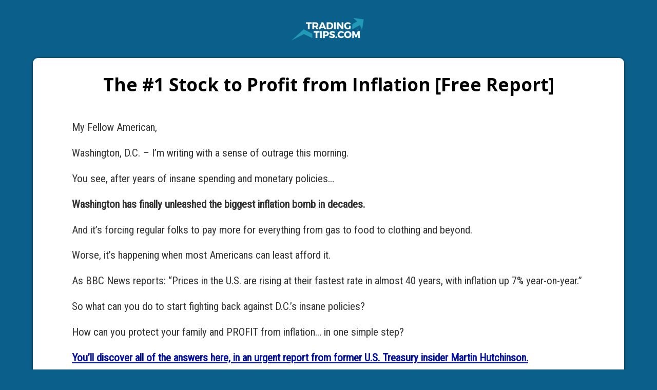

--- FILE ---
content_type: text/html; charset=UTF-8
request_url: https://reports.tradingtips.com/tns-thankyou-tradingtips-march-22-dc-financial-tnm-tt-page-one/
body_size: 13629
content:
<html>

<head>
        <!-- <script id="Cookiebot" src="https://consent.cookiebot.com/uc.js" data-cbid="84b08794-4da5-4da9-b1b5-b525e7613459" data-blockingmode="auto" type="text/javascript"></script>
        <script data-cookieconsent="ignore">
            window.dataLayer = window.dataLayer || [];

            function gtag() {
            dataLayer.push(arguments);
            }
            gtag('consent', 'default', {
            'ad_personalization': 'denied',
            'ad_storage': 'denied',
            'ad_user_data': 'denied',
            'analytics_storage': 'denied',
            'functionality_storage': 'denied',
            'personalization_storage': 'denied',
            'security_storage': 'granted',
            'wait_for_update': 500,
            });
            gtag("set", "ads_data_redaction", true);
            gtag("set", "url_passthrough", false);
        </script> -->



	<meta http-equiv="Content-Type" content="text/html; charset=UTF-8" />
	<title>DC Financial | TradingTips.com</title>
	<meta name="viewport" content="width=device-width, initial-scale=1.0">
	<link rel="shortcut icon" type="image/png" href="https://s26229.pcdn.co/coreg/assets/images/favicon.ico" />
	<link href="https://fonts.googleapis.com/css?family=Anton|Roboto+Condensed" rel="stylesheet">
	<link rel="stylesheet" href="https://use.fontawesome.com/releases/v5.0.12/css/all.css" integrity="sha384-G0fIWCsCzJIMAVNQPfjH08cyYaUtMwjJwqiRKxxE/rx96Uroj1BtIQ6MLJuheaO9" crossorigin="anonymous">
	<link rel="stylesheet" type="text/css" href="https://s19879.pcdn.co/wp-content/themes/twentyfourteen-child/css/custom-optin-page-offer-template.css?ver=1432455531" />

	 <!-- Default GTM Script -->

		<!-- Global site tag (gtag.js) - Google Analytics -->
		<script async src="https://www.googletagmanager.com/gtag/js?id=UA-51656854-4"></script>
		<script>
			window.dataLayer = window.dataLayer || [];

			function gtag() {
				dataLayer.push(arguments);
			}
			gtag('js', new Date());
			gtag('config', 'UA-51656854-4');
		</script>
		<!-- Google Analytics -->
		<script>
			window.ga = window.ga || function() {
				(ga.q = ga.q || []).push(arguments)
			};
			ga.l = +new Date;
			ga('create', 'UA-51656854-4', 'auto');
			//                ga('send', 'pageview');
		</script>
		<script async src='https://www.google-analytics.com/analytics.js'></script>
		<!-- End Google Analytics -->
		<!-- Start Verizon Dot Tag Pixel -->
		<script type="application/javascript">
			(function(w, d, t, r, u) {
				w[u] = w[u] || [];
				w[u].push({
					'projectId': '10000',
					'properties': {
						'pixelId': '10156181',
						'userEmail': '<email_address>'
					}
				});
				var s = d.createElement(t);
				s.src = r;
				s.async = true;
				s.onload = s.onreadystatechange = function() {
					var y, rs = this.readyState,
						c = w[u];
					if (rs && rs != "complete" && rs != "loaded") {
						return
					}
					try {
						y = YAHOO.ywa.I13N.fireBeacon;
						w[u] = [];
						w[u].push = function(p) {
							y([p])
						};
						y(c)
					} catch (e) {}
				};
				var scr = d.getElementsByTagName(t)[0],
					par = scr.parentNode;
				par.insertBefore(s, scr)
			})(window, document, "script", "https://s.yimg.com/wi/ytc.js", "dotq");
		</script>
		<!-- end Verizon Dot Tag Pixel -->

		<!-- start Mixpanel -->
		<script type="text/javascript">
			(function(e, a) {
				if (!a.__SV) {
					var b = window;
					try {
						var c, l, i, j = b.location,
							g = j.hash;
						c = function(a, b) {
							return (l = a.match(RegExp(b + "=([^&]*)"))) ? l[1] : null
						};
						g && c(g, "state") && (i = JSON.parse(decodeURIComponent(c(g, "state"))), "mpeditor" === i.action && (b.sessionStorage.setItem("_mpcehash", g), history.replaceState(i.desiredHash || "", e.title, j.pathname + j.search)))
					} catch (m) {}
					var k, h;
					window.mixpanel = a;
					a._i = [];
					a.init = function(b, c, f) {
						function e(b, a) {
							var c = a.split(".");
							2 == c.length && (b = b[c[0]], a = c[1]);
							b[a] = function() {
								b.push([a].concat(Array.prototype.slice.call(arguments,
									0)))
							}
						}
						var d = a;
						"undefined" !== typeof f ? d = a[f] = [] : f = "mixpanel";
						d.people = d.people || [];
						d.toString = function(b) {
							var a = "mixpanel";
							"mixpanel" !== f && (a += "." + f);
							b || (a += " (stub)");
							return a
						};
						d.people.toString = function() {
							return d.toString(1) + ".people (stub)"
						};
						k = "disable time_event track track_pageview track_links track_forms register register_once alias unregister identify name_tag set_config reset opt_in_tracking opt_out_tracking has_opted_in_tracking has_opted_out_tracking clear_opt_in_out_tracking people.set people.set_once people.unset people.increment people.append people.union people.track_charge people.clear_charges people.delete_user".split(" ");
						for (h = 0; h < k.length; h++) e(d, k[h]);
						a._i.push([b, c, f])
					};
					a.__SV = 1.2;
					b = e.createElement("script");
					b.type = "text/javascript";
					b.async = !0;
					b.src = "undefined" !== typeof MIXPANEL_CUSTOM_LIB_URL ? MIXPANEL_CUSTOM_LIB_URL : "file:" === e.location.protocol && "//cdn.mxpnl.com/libs/mixpanel-2-latest.min.js".match(/^\/\//) ? "https://cdn.mxpnl.com/libs/mixpanel-2-latest.min.js" : "//cdn.mxpnl.com/libs/mixpanel-2-latest.min.js";
					c = e.getElementsByTagName("script")[0];
					c.parentNode.insertBefore(b, c)
				}
			})(document, window.mixpanel || []);
			mixpanel.init("9b7d3eb769ea8c32c2ba9c2fd619b2d7");
		</script>
		<!-- end Mixpanel -->
		<script type="text/javascript">
			mixpanel.track("Page Loaded");
		</script>
		<script type="text/javascript">
			var im_domain = 'wealthpire';
			var im_project_id = 1;
			(function(e, t) {
				window._improvely = [];
				var n = e.getElementsByTagName("script")[0];
				var r = e.createElement("script");
				r.type = "text/javascript";
				r.src = "https://" + im_domain + ".iljmp.com/improvely.js";
				r.async = true;
				n.parentNode.insertBefore(r, n);
				if (typeof t.init == "undefined") {
					t.init = function(e, t) {
						window._improvely.push(["init", e, t])
					};
					t.goal = function(e) {
						window._improvely.push(["goal", e])
					};
					t.conversion = function(e) {
						window._improvely.push(["conversion", e])
					};
					t.label = function(e) {
						window._improvely.push(["label", e])
					}
				}
				window.improvely = t;
				t.init(im_domain, im_project_id)
			})(document, window.improvely || [])
		</script>
		<script type="text/javascript" src="https://wealthpire.iljmp.com/improvely.js"></script>
		<!-- Facebook Pixel Code -->
		<script>
			! function(f, b, e, v, n, t, s) {
				if (f.fbq)
					return;
				n = f.fbq = function() {
					n.callMethod ?
						n.callMethod.apply(n, arguments) : n.queue.push(arguments)
				};
				if (!f._fbq)
					f._fbq = n;
				n.push = n;
				n.loaded = !0;
				n.version = '2.0';
				n.queue = [];
				t = b.createElement(e);
				t.async = !0;
				t.src = v;
				s = b.getElementsByTagName(e)[0];
				s.parentNode.insertBefore(t, s)
			}(window, document, 'script',
				'https://connect.facebook.net/en_US/fbevents.js');
			fbq('init', '1547544645461822');
			fbq('track', 'PageView');
		</script>
		<noscript>
			<img height="1" width="1" style="display:none" src="https://www.facebook.com/tr?id=1547544645461822&ev=PageView&noscript=1" />
		</noscript>
		<!-- End Facebook Pixel Code -->
		<!--Start Taboola Pixel- PageView Event Script -->
		<script type='text/javascript'>
			window._tfa = window._tfa || [];
			window._tfa.push({
				notify: 'event',
				name: 'page_view',
				id: 1149559
			});
			! function(t, f, a, x) {
				if (!document.getElementById(x)) {
					t.async = 1;
					t.src = a;
					t.id = x;
					f.parentNode.insertBefore(t, f);
				}
			}(document.createElement('script'),
				document.getElementsByTagName('script')[0],
				'//cdn.taboola.com/libtrc/unip/1149559/tfa.js',
				'tb_tfa_script');
		</script>
		<noscript>
			<img src='//trc.taboola.com/1149559/log/3/unip?en=page_view' width='0' height='0' style='display:none' />
		</noscript>
		<!-- End Taboola Pixel- PageView Event Script -->
		<!-- Start - JavaScript tag  from Yahoo -->
		<!-- <script type="application/javascript">(function(w,d,t,r,u){w[u]=w[u]||[];w[u].push({'projectId':'10000','properties':{'pixelId':'10074761', 'product_id': '1', 'ea': 'Lead'}});var s=d.createElement(t);s.src=r;s.async=true;s.onload=s.onreadystatechange=function(){var y,rs=this.readyState,c=w[u];if(rs&&rs!="complete"&&rs!="loaded"){return}try{y=YAHOO.ywa.I13N.fireBeacon;w[u]=[];w[u].push=function(p){y([p])};y(c)}catch(e){}};var scr=d.getElementsByTagName(t)[0],par=scr.parentNode;par.insertBefore(s,scr)})(window,document,"script","https://s.yimg.com/wi/ytc.js","dotq");</script> -->
		<!-- End - JavaScript tag  from Yahoo -->

		<!-- /**********Tradingtips code end************/ -->


		<!-- Mida A/B Testing Script -->
        <script type="text/javascript" async src="https://cdn.mida.so/js/optimize.js?key=5Vxqa3ZlROx2rBgJzOv1b0"></script>


</head>

<body class="wp-singular page-template page-template-custom-optin-page-offer-template page-template-custom-optin-page-offer-template-php page page-id-6851 wp-theme-twentyfourteen-child masthead-fixed full-width singular">
			<!-- PIXEL CODE FOR SANDPIPER -->
			
	<div id="custom-optin-page-template">
		<!DOCTYPE html PUBLIC "-//W3C//DTD XHTML 1.0 Transitional//EN" "http://www.w3.org/TR/xhtml1/DTD/xhtml1-transitional.dtd">
<html xmlns="http://www.w3.org/1999/xhtml">
   <head>
      <meta http-equiv="Content-Type" content="text/html; charset=UTF-8" />
      <title>DC Financial | TradingTips.com</title>
      <meta name="viewport" content="width=device-width, initial-scale=1.0">
      <link href="https://fonts.googleapis.com/css?family=Open+Sans:400,700|Roboto:400,700&display=swap" rel="stylesheet">
      <link rel="stylesheet" href="https://use.fontawesome.com/releases/v5.0.12/css/all.css" integrity="sha384-G0fIWCsCzJIMAVNQPfjH08cyYaUtMwjJwqiRKxxE/rx96Uroj1BtIQ6MLJuheaO9" crossorigin="anonymous">
      <style type="text/css">
         .custom_popup_exit_inite h3{font-size:32px;font-family:Georgia,serif;margin:9px 0;}
         .custom_popup_exit_inite{right:0;left:0;margin:0 auto;position:absolute;top:5%;width:580px;}
         .modal-backdrop{background-color:#000;bottom:0;left:0;position:fixed;right:0;top:0;z-index:1040;opacity:0.5;}
         .custom-popup_content{background-color:#fff;float:left;padding:20px;z-index:999999;box-shadow:0 17px 21px rgba(0, 0, 0, 0.5);border-radius:10px;position:fixed;max-width:580px;}
         .custom-popup_content > p{font-size:19px;margin:0 0 15px;font-family:sans-serif;}
         .custom_pop_buttons img{display:block;margin:0 auto;outline:medium none;}
         h1{
         line-height: 1.1em;
         font-size: 30px;
         font-weight: 800;
         }
         p.testvid {
         font-size:16px !important;
         line-height:22px !important;text-align:center !important;border-bottom:1px solid #000;padding-bottom:20px;display:block;position:relative;padding-right:20px;}
         @media only screen and (min-width:320px) and (max-width:420px){
         .custom-pattern-thankyou{width:auto !important;}
         }
         .cust-read-transcript-button{
         /*float: left;*/
         width: 100%;
         }
         .modal-backdrop {
         background-color: #000;
         bottom: 0;
         left: 0;
         position: fixed;
         right: 0;
         top: 0;
         z-index: 1040;
         opacity: 0.5;
         }
         .custom-popup_content {
         background-color: #fff;
         float: left;
         padding: 20px 0px 20px 20px;
         box-shadow: 0 0 1em 0 #d00;
         border-radius: 10px;
         position: fixed;
         max-width: 580px;
         z-index: 99999999999;
         }
         .custom_popup_exit_inite {
         right: 0;
         left: 0;
         margin: 0 auto;
         position: absolute;
         top: 5%;
         width: 580px;
         }
         .custom-close-btn{
         position: absolute;
         right: -12px;
         top: -15px;
         padding: 4px 8px;
         font-size: 20px;
         border-radius: 74px;
         border-color: black;
         font-weight: bold;
         border: 2px solid #000;
         cursor: pointer;
         background-color: #fff;
         }
         .custom-popup-text {
         font-family: sans-serif;
         font-size: 18.75px;
         line-height: 1.35em;
         }
         button.lead_gen_button, button.read_transcript, div.read_transcript, div.read_transcript_2, div.watch_video {
         background-clip: border-box;
         border-radius: 2.5em;
         box-shadow: 0.2em 0.2em 0.5em 0 #bbb;
         cursor: pointer;
         font-weight: 700;
         line-height: normal;
         overflow: hidden;
         text-align: left;
         }
         button.lead_gen_button, button.read_transcript, div.read_transcript, div.watch_video {
         float: left;
         font-size: 20px;
         height:60px;
         margin-left: 0px;
         margin-right: 15px;
         }
         button.lead_gen_button, button.watch_video, div.watch_video {
         border: 1px solid #82aa3c;
         }
         button.lead_gen_button, button.watch_video_background, div.watch_video_background {
         background:#bee678;
         background: rgba(0, 0, 0, 0) linear-gradient(180deg, #bee678 0px, #82aa3c) repeat scroll 0 0;
         padding: 4px 0;
         z-index: 1;
         }
         div.icon_wv {
         background-position: 0 -1px;
         }
         div.icon_rt, div.icon_wv {
         background-image: url("https://s24320.pcdn.co/wp-content/uploads/2018/09/popupimage.png");
         background-repeat: no-repeat;
         float: left;
         height: 55px;
         width: 59px;
         }
         div.ep_btn_wv {
         margin-left: 0.8em;
         padding-right:40px !important;
         }
         button.lead_gen_button, button.read_transcript, div.read_transcript, div.read_transcript_2, div.watch_video {
         background-clip: border-box;
         border-radius: 2.5em;
         box-shadow: 0.2em 0.2em 0.5em 0 #bbb;
         cursor: pointer;
         font-weight: 700;
         line-height: normal;
         overflow: hidden;
         text-align: left;
         }
         button.read_transcript, div.read_transcript {
         border: 1px solid #ffaf64;
         }
         button.read_transcript_background, div.read_transcript_background {
         background:#ffaf64;
         background: rgba(0, 0, 0, 0) linear-gradient(180deg, #ffaf64 0px, #ff6400) repeat scroll 0 0;
         padding: 5px 0;
         z-index: 1;
         }
         div.icon_rt {
         background-position: -58px -2px;
         }
         div.icon_rt, div.icon_wv {
         background-image: url("https://s19879.pcdn.co/wp-content/themes/twentyfourteen-child/pot-mania/popupimage.png");
         background-repeat: no-repeat;
         float: left;
         height: 55px;
         width: 59px;
         }
         div.ep_btn_text {
         float: left;
         margin: 0.70em 0 0 0.25em;
         padding-right: 17px;
         font-family: sans-serif;
         }
         div.read_transcript a {
         color: #000;
         text-decoration: none;
         }
         .clear {
         clear: both;
         display: block;
         height: 0;
         overflow: hidden;
         visibility: hidden;
         width: 0;
         }
         button.lead_gen_button:hover, button.watch_video_background:hover, div.watch_video_background:hover {
         background: #bee678 none repeat scroll 0 0;
         }
         button.read_transcript_background:hover, div.read_transcript_background:hover {
         background: #ffaf64 none repeat scroll 0 0;
         }
         div.exitButton {
         background-image: url("https://s19879.pcdn.co/wp-content/themes/twentyfourteen-child/pot-mania/popupimage.png");
         background-position: -117px 0;
         background-repeat: no-repeat;
         cursor: pointer;
         float: right;
         height: 28px;
         left: 5px;
         position: relative;
         top: -28px;
         width: 28px;
         z-index: 2;
         }
         .cust-popup-para1{font: 24px bold; font-family: "Open Sans", sans-serif;}
         @media only screen and (min-width:320px) and (max-width:1024px){
         .main{
         margin:0 auto; /*padding-bottom: 150px; */float: left;width:100%;
         }
         /*.subscribeNow{margin-left: 8%;}*/
         div#next-super-stock-thankyou-2 {
         margin-bottom: 40px !important;
         font-size: 8px;
         padding: 14px 0 14px 0;
         }
         div#next-super-stock-thankyou-2  p,.main1 p{
         font-size: 1.3em;
         }
         h2.mainttl3 {
         font-size: 2em;
         }
         .h2divmain {
         font-size: 9px;
         }
         .main1 {
         padding-bottom: 2px;
         font-size: 8px;
         }
         }
         @media only screen and (min-width:1025px) and (max-width:3000px){
         .subscribeNow{
         /*float: left;*/
         /*background-color: #fff;*/
         width: 100%;
         }
         .main {
         padding-bottom: 0px;
         }
         .subscribeNow-inner{margin-left: 16%;
         margin-bottom: 26px;
         float: left;}
         }
         body {
         background-color:#0b608b;
         width:100%;
         height:100%;
         background-repeat:no-repeat;
         font-family: "Roboto Condensed", sans-serif;
         display:block;
         margin: 0px;
         }
         a {
         font-weight:bold;
         color:#010ea6;
         }
         a:hover {
         text-decoration: none;
         }
         .main {
         max-width:1140px;
         margin:0 auto;
         background-color:#fff;
         border-raidus:30px;
         opacity:1;
         text-align:left;
         border-radius:10px;
         padding:20px 2% 20px 2%;
         }
         .main2 {
         max-width:1140px;
         margin:0 auto;
         border-radius:10px;
         opacity:1;
         text-align:left;
         padding-right:2%;
         padding-left:2%;
         color:#fff;
         width:100%;
         background-color:#1178c3;
         }
         .main2gld {
         max-width:1140px;
         margin:0 auto;
         border-radius:10px;
         opacity:1;
         text-align:left;
         padding-right:2%;
         padding-left:2%;
         color:#fff;
         width:100%;
         background-image:url(7rb_img12.jpg);
         background-size:cover;
         background-color:#000;
         }
         .main2ttl {
         text-align:center;
         font-size:44px;
         line-height:1.2em;
         color:#fff;
         padding:20px 10px 25px 10px;
         font-family: "Open Sans", sans-serif;
         }
         .main2ttlgld {
         text-align:center;
         font-size:44px;
         line-height:1.2em;
         color:#fff;
         padding:20px 10px 25px 10px;
         font-family: "Open Sans", sans-serif;
         text-shadow: 0px 0px 5px #000000;
         font-weight:700;
         }
         h1 {
         font-family: "Open Sans", sans-serif;
         text-align:center;
         font-size:1.3em;
         line-height:1em;
         font-weight:400;
         color:#b61e00;
         }
         .h2div {
         margin:10px 0 10px 0;
         }
         .h2divmain {
         width:90%;
         margin:0 auto;
         box-shadow: 0 1px 5px rgba(0, 0, 0, 0.5)  ;
         -webkit-box-shadow: 0 1px 5px rgba(0, 0, 0, 0.5)  ;
         -moz-box-shadow: 0 1px 5px rgba(0, 0, 0, 0.5)  ;
         background-color:#fff;
         max-width:1195px;
         padding:20px 0 20px 0;
         border-radius:10px;
         }
         .h2divmain a .h2divmain h2 {
         padding:0 20px 0 0px;
         font-size:2em;
         line-height:1.3em;
         text-align:left;
         font-family: "Open Sans", sans-serif;
         }
         .h2divmain p {
         color:#333;
         line-height:1.4em;
         font-size:1.3em;
         font-weight:400;
         text-align:left;
         font-family: "Roboto Condensed", sans-serif;
         }
         .h2divmain_inner {
         max-width:1000px;
         }
         h2 {
         font-family: "Open Sans", sans-serif;
         text-align:center;
         font-size:2.2em;
         line-height:1.2em;
         font-weight:500;
         }
         .mainttl2{
         margin:30px 0 30px 0;
         }
         h2.mainttl3 {
         text-align:center;
         width:100%;
         margin:0 auto;
         padding:20px 0 0px 0;
         max-width:1193px;
         font-size:2.5em;
         font-family: "Roboto Condensed", sans-serif;
         color:#08e9e2;
         background-repeat: no-repeat;
         background-size:cover;
         border-radius:10px;
         }
         h3 {
         font-size:1.5em;
         line-height:1.4em;
         margin-bottom:0;
         margin-top:0;
         }
         p {
         font-size:24px;
         line-height:28px;
         font-family: "Roboto Condensed", sans-serif;
         }
         .bkpaper {
         background-image: url(https://s24320.pcdn.co/wp-content/uploads/2019/02/paperbk.png);
         width:100%;
         max-width:548px;
         height:auto;
         background-repeat:no-repeat;
         margin:0 auto;
         }
         .pquote {
         padding:5% 5% 20% 5%;
         max-width:480px;text-align:center;
         }
         .point {
         background-color:#333;
         border-radius:5px;
         padding:10px 20px;
         width:80%;
         margin:0 auto;
         color:#fff;
         }
         .point2 {
         background-color:#dedede;
         border-radius:5px;
         padding:10px 20px;
         width:80%;
         margin:0 auto;
         color:#000;
         }
         .point2 h1 {
         font-size:5em;
         text-align:left;
         float:left;
         display:block;
         margin-right:10px;
         line-height:1.2em;
         color:#018201;
         }
         .point2 h3 {
         text-align:center;
         font-size:1.5em;
         border:1px solid #018201;
         border-radius:5px;
         padding:10px 10px;
         color:#fff;
         background-color:#018201;
         }
         .bdimg {
         max-width:850px;
         }
         .newstable {
         width:90%;
         margin:0 auto;
         }
         sup {
         line-height:.8em;}
         .signup1 {
         background-image: url(https://s24320.pcdn.co/wp-content/uploads/2019/02/greatdeal1hover.png);
         background-repeat:no-repeat;
         max-width:375px;
         background-size:100%;
         margin-bottom:30px;
         }
         .signup2 {
         background-image: url(https://s24320.pcdn.co/wp-content/uploads/2019/02/bestdeal1hvr.png);
         background-repeat:no-repeat;
         max-width:375px;
         background-size:100%;
         margin-bottom:30px;
         }
         a.signuplink {
         opacity:1;
         }
         a.signuplink:hover {
         opacity:0;
         transition-duration:1s;
         }
         .footertext  {
         margin-top:15%;
         }
         .footertext p {
         display:block;
         margin-top:0px;
         font-size:12px;
         line-height:18px;
         text-align:left;
         }
         .footer {
         margin:150px 0 100px 0;
         color:#fff;
         width:90%;
         margin:0 auto;
         clear: both;
         }
         .footer a {
         text-decoration:underline;
         }
         .footer a:hover {
         text-decoration:none;
         }
         .footer p {
         font-size:1.2em;
         line-height:1.2em;
         }
         .footer2 p {
         color:#fff;
         font-size:13px;
         line-height:20px;
         }
         .footer2 p a {
         color:#fff;
         }
         .cartprice {
         font-family: "Roboto Condensed", sans-serif;
         font-weight:700;
         font-size:3.2em;
         color:#ea0000;
         }
         .cartdiv {
         width:69%;
         margin:0 auto;
         }
         .cartpricenum {
         font-size:1.5em;
         letter-spacing:-1px;
         }
         a.addcart {
         background-color:#08e9e2;
         color:#014065;
         display:block;
         max-width:350px;
         margin:0 auto;
         text-align:center;
         padding:15px 30px;
         border-radius:80px;
         font-size:34px;
         text-decoration:none;
         border:2px solid #014065;
         font-weight:700;
         }
         a.addcart:hover {
         background-color:#014065;
         color:#08e9e2;
         border:2px solid #014065;
         }
         .cartft_lnk {
         clear:both;
         display:block;
         line-height:1.5em;
         margin-top:50px;
         font-size:24px;
         }
         .site-info {
         display: none;
         }
         .h4divmain {
         width:90%;
         color:#000;
         margin:auto;
         display:block;
         box-shadow: 0 1px 5px rgba(0, 0, 0, 0.5)  ;
         -webkit-box-shadow: 0 1px 5px rgba(0, 0, 0, 0.5)  ;
         -moz-box-shadow: 0 1px 5px rgba(0, 0, 0, 0.5)  ;
         background-color:#fff;
         border-radius:10px;
         max-width:1195px;
         padding:20px 0 10px 0;
         }
         .h4divmain p {
         font-size:20px;
         line-height:24px;
         font-family: "Roboto Condensed", sans-serif;
         }
		 ul li {
    width: 100%;
    text-align: left;
    font-weight: 400;
    color: #333;
    line-height: 1.4em;
    font-size: 1.3em;
}
         p.lasttxt_ttl{
         margin:0 auto;
         width:60%;
         min-width:250px;
         font-size:40px;
         font-family: "Open Sans", sans-serif;
         color:#fff;
         line-height:34px;
         background-color:#d90318;
         border-radius:5px;
         padding:15px 15px;
         clear:both;
         }
         p.lasttxt{
         margin:0 auto;
         width:90%;
         font-size:2em;
         font-family: "Open Sans", sans-serif;
         color:#d90318;
         line-height:1.2em;
         text-align:center;
         }
         a.suplnk {
         color: #1178c3;
         text-decoration:none;
         }
         a.suplnk:hover {
         color:#184177;
         }
         a.offerlnk {
         font-family: "Open Sans", sans-serif;
         text-decoration:underline;
         font-size:1.4em;
         line-height:1.2em;
         font-weight:700;
         }
         a.offerlnk:hover {
         text-decoration:none;
         }
         a.offerlnk2 {
         font-family: "Open Sans", sans-serif;
         text-decoration:underline;
         font-size:1.5em;
         line-height:1.2em;
         color:#333;
         font-weight:700;
         width:100%;
         }
         a.offerlnk2:hover {
         text-decoration:none;
         }
         .bullet_section {
         width:90%;
         text-align:left;
         margin:0 auto;
         }
         .rotate-center {
         -webkit-animation: rotate-center 1.5s ease-in-out infinite both;
         animation: rotate-center 1.5s ease-in-out infinite both;
         }
         .video {
         border:10px solid #999;
         border-radius:5px;
         max-width:640px;
         display:block;
         height:auto;
         }
         .vidoffer {
         width:85%;
         border-radius:10px;
         padding:10px 0 20px 0;
         margin-top:30px;
         background-color:#fff;
         }
         strong {
         color:#000 !important;
         font-size:1.1em;
         }
         .vidoffer p {
         color:#000;
         font-size:1.8em;
         }
         /* ----------------------------------------------
         * Generated by Animista on 2018-9-18 16:53:6
         * w: http://animista.net, t: @cssanimista
         * ---------------------------------------------- */
         /**
         * ----------------------------------------
         * animation rotate-center
         * ----------------------------------------
         */
         @-webkit-keyframes rotate-center {
         0% {
         -webkit-transform: rotate(0);
         transform: rotate(0);
         }
         100% {
         -webkit-transform: rotate(360deg);
         transform: rotate(360deg);
         }
         }
         @keyframes rotate-center {
         0% {
         -webkit-transform: rotate(0);
         transform: rotate(0);
         }
         100% {
         -webkit-transform: rotate(360deg);
         transform: rotate(360deg);
         }
         }
         .toppad {
         padding-top:9%;
         }
         .mobileimg {
         max-width:320px;width:100%;height:auto;
         margin-right:10px;margin-bottom:20px;}
         @media (max-width:770px) {
         .mobileimg {
         width:100%;
         max-width:320px;
         height:auto;
         }
         .toppad {
				padding-top: 0;
				}

         }
         @media screen and (max-width:770px) {
         .mobileimg {
			 max-width:320px !important;
			 }
			 .vidoffer {
			 width:100%;
			 }
			 .h2divmain {
			 width:96%;
			 padding:20px 8px 0 8px;
			 }
			 .cartdiv {
			 width:100%;
			 padding:0;
			 }
			 .cartprice {
			 font-size:2.3em;
			 line-height:1.3em;
			 }
			 a.addcart {
			 font-size:20px;
			 max-width:500px;
			 }
			 .cartft_lnk {
			 line-height:1.5em;
			 font-size:18px;
			 }
			 p.lasttxt {
			 font-size:1.5em;
			 }
			h2divmain p {
				font-size: 20px !important;
				}
			 .footer p {
			 font-size:1.1em;
			 }
			 p.main2ttl {
			 font-size:1.5em;
			 }
			 h2.mainttl3 {
			 font-size:2em;
			 }
			 a.addcart {
			 padding:8px 10px;
			 }
			 .h2divmain h2 {
			 font-size: 2em;
			 }
         }
         @media screen and (max-width:500px) {
         a.offerlnk {
         font-weight:700 !important;
         }
         .h2divmain {
         width: 87%;
         padding: 20px 15px 0 15px;
         }
         .h2divmain h2 {
         font-size: 2.1em;
         line-height: 1.2em;
         }
         img.riskfree {
         width:150px;
         }
         .vidoffer {
         width:100%;
         }
         a.addcart {
         padding:8px 10px;
         }
         .img-box{
         float: unset !important;
         clear: both !important;
         margin: 0 auto !important;
         }
         .mainttl2 {
         margin: 10px 0 10px 0 !important;
         }
         .mobileimg {
         margin-bottom:0;
         }
         }
         /*EXIT POPUP*/
         .cust-read-transcript-button p{
         padding: 0px !important;
         }
         @media only screen and (max-width: 1366px) {
         .cartarea {
         margin-top: 3% !important;
         margin-bottom: 1% !important;
         }
         .cust-common-read-transcript-button {
         padding-bottom: 1%;
         }
         }
         @media only screen and (max-width: 991px) {
         .cust-read-transcript-button p a img {
         width: 235px;
         }
         p.hlp-disc {
         font-size: 12px !important;
         font-weight: normal;
         }
         a.offerlnk, a.offerlnk2 {
         font-weight:700 !important;
         font-size: 0.9em !important;
         }
			ul li {
				font-size: 10px;
			}
         }
         p.p-center {
         max-width: 700px;
         }
         p.hlp-disc {
         font-size: 15px;
         font-weight: normal;
         }
         .h2divmain {
         padding-bottom: 2%;
         }
         .1stp {
         margin-top:30px !important;
         }
         .img3gen{
			width: auto;
         }
         @media only screen and (min-width: 220px) and (max-width: 591px) {
			.img3gen{
				width: 100%;
			}
         }
         @media only screen and (min-width: 771px) and (max-width: 1130px) {
         .inner-content{
         padding: 0px 20px;
         }
         }
         @media only screen and (min-width: 771px) and (max-width: 1024px) {
         .h2divmain {
         font-size: 13px;
         }
         .h2divmain p {
				font-size: 18px;
			}
	 }

         @media screen and (min-width:501px)  and (max-width:770px) {
			 .img-box, .mobileimg{
					max-width: 100% !important;
			}

         }
           @media screen and (min-width:770px) and (max-width: 812px) {

				  .toppad {
				padding-top: 13%;
				}
			}

		@media only screen and (min-width: 500px) and (max-width: 1132px) {
         .inner-content{
         padding: 0px 10px;
         }
         }
         @media only screen and (min-width: 772px) and (max-width: 822px) {
         .h2divmain {
         font-size: 12px;
         }
         }
         @media only screen and (min-width: 823px) and (max-width: 1024px) {
         .h2divmain {
         font-size: 14px;
         }
         }
       @media  only screen and (max-width: 1024px) and (min-width: 320px){
			.h2divmain p{
         font-size: 10px !important;
         }

     }    
         	@media only screen and (min-width: 500px) and (max-width: 568px) {
			img.creative-image{
				width: 440px;
			}
		}
         	@media only screen and (min-width: 320px) and (max-width: 499px) {
			img.creative-image{
				width: 284px;
			}
		}
        @media only screen and (min-width: 320px) and (max-width: 991px){
            .resimg {
                width: 320px !important;
                height: 240px;
            }
        }

        /* @media only screen and (min-width: 320px) and (max-width: 991px){
            .left-side {
                float: none;
            }
        } */

      </style>
   </head>
   <body class="page-template page-template-sis-vsl-template page-template-sis-vsl-template-php page page-id-1870 group-blog right-sidebar" >
      <div>
      <div align="center" class="mainttl2"><img src="https://cdn.maropost.com/pro/uploads/account_1345/91/Trading_Tips_wht.png" width="150" height="47" style="align:center;display: block; border: 0px; outline: none; width: 100%; height: auto; max-width: 150px;" class="ttlogo" alt="Trading Tips"></div>
      <div align="center" class="h2divmain">
         <div align="center" class="h2divmain_inner">
            <div class="wc-msg">
               <div class="wc-msg-box" >
                  <h3>Thank you! Your free report is on it's way. But DON'T LEAVE JUST YET!</h3> <h1>You have been selected to receive one of these FREE offers below.</h3>
               </div>
            </div>
            <h2 style="color:#000;text-align:center;font-weight: bold;margin-top:10px;margin-bottom:10px;">The #1 Stock to Profit from Inflation [Free Report] </h2>
            <div style="clear:both;" class="inner-content">
				<br>
				
				<p>My Fellow American,</p>
<p>Washington, D.C. – I’m writing with a sense of outrage this morning.</p>

<p>You see, after years of insane spending and monetary policies…</p>

<p><b>Washington has finally unleashed the biggest inflation bomb in decades.</b></p>  

<p>And it’s forcing regular folks to pay more for everything from gas to food to clothing and beyond.</p>

<p>Worse, it’s happening when most Americans can least afford it.</p>

<p>As BBC News reports: “Prices in the U.S. are rising at their fastest rate in almost 40 years, with inflation up 7% year-on-year.”</p>

<p>So what can you do to start fighting back against D.C.’s insane policies?
</p>
<p>How can you protect your family and PROFIT from inflation… in one simple step?</p>
				<p><a href="JavaScript:void(0);" class="lead-click-track">You’ll discover all of the answers here, in an urgent report from former U.S. Treasury insider Martin Hutchinson.</a></p>	
		<p style="display:block;line-height:18px;text-align:center;font-family:Roboto Condensed,sans-serif;font-size:13px;" class="hlp-disc"><em>(By clicking you agree to receive email updates and special offers from DC Financial Institute)</em></p>
		<p>One of D.C.’s last TRUE conservatives…</p>
<p>Hutchinson has QUIT his job as Currency Advisor to the U.S. Treasury Department.</p>

<p>And today, <b>he’s going public for the first time…</b> with the shocking truth about inflation in America.</p>  

<p>According to Hutchinson, not only has inflation already spiraled out of control…</p>

<p>Turning Inflation into Gains of 281%... 1,622%... 7,162%... and More</p>

<p>The U.S. govt. is unleashing $75.3 trillion NEW U.S. dollars into the economy.</p>

<p>And it’s going to trigger the biggest inflation shockwave America has EVER seen.</p>

<p>The resulting <b>“money shock”<b> will wipe out countless millions of Americans this year.</p>		<p><a href="JavaScript:void(0);" class="lead-click-track">But this same event will make some investors very rich.</a></p>	
				
				<p>In fact, it’s already showing them top gains such as 281%... 1,622%... 7,162%... and even 22,817%.</p>

<p>The good news: You can get in on the next round of opportunities, starting now.</p>

<p>And you’ll discover all the details in Martin’s new report.</p>

<p>The report is called: <a href="JavaScript:void(0);" class="lead-click-track">The #1 Stock to Profit from Inflation in 2022</a></p>
<p style="text-align:center;"><a href="JavaScript:void(0);" class="lead-click-track"><img src="https://cdn-m4m.chd01.com/pro/uploads/account_1345/2706/TNM1.png" width="250" height="310" alt="Trading Tips"></a></p>

	<p>And you can claim your personal copy right now, <a href="JavaScript:void(0);" class="lead-click-track">for free.</a></p>

<p>Inside, Martin reveals everything you need to:</p>

<p>Protect your family from the ravages of inflation as it only gets worse</p>

<p>Turn this historic event into life-changing gains using the tiny stock revealed in this report…</p>

<p>Again, early investors have seen top gains of 281%... 1,622%... even 7,162% and more.</p>

<p>This might be your one and only chance to join them.</p>
	<p><a href="JavaScript:void(0);" class="lead-click-track"><b>To access your free report now, simply hit this link before it expires.<b></a></p>  

<p>And please don’t delay.</p>

<p>The stock Martin reveals could explode when this news <b>“goes public.”<b></p>

<p>To your future,</p>

<p>Jay Livingston<br>
Executive Director<br>
	DC Financial Institute<br></p>
				<table width="100%" align="center" border="0" cellpadding="0" cellspacing="0">
                  <div align="center" style="text-align:center;background-color:#f9f238;max-width:600px;border-radius:5px;padding:10px 10px;margin:0 auto;"><a href="JavaScript:void(0);" class="offerlnk lead-click-track" style="font-weight:700 !important;" rel="noopener">››  <b>Click here for your #1 Stock to Profit from Inflation</b>  ‹‹</a></div>
					<p style="display:block;line-height:18px;text-align:center;font-family:Roboto Condensed,sans-serif;font-size:13px;" class="hlp-disc"><em>(By clicking you agree to receive email updates and special offers from DC Financial Institute)</em></p>
                  <div align="center" style="margin-top:30px;text-align:center;background-color:#dedede;max-width:550px;border-radius:10px;padding:10px 10px;margin-bottom:20px;">
                     <a href="JavaScript:void(0);" style="font-weight:700 !important;" class="offerlnk2 redirect_next_hlp"><b>Show Me My Next Free Offer</b> ››</a>
                  </div>
               </table>
            </div>
         </div>
      </div>
      <div class="footer2">
         <p align="center" style="text-align:center;"><a href="https://reports.tradingtips.com/privacy-policy" target="_blank">Privacy Policy</a> | <a href="https://reports.tradingtips.com/terms/" target="_blank">Terms of Use </a> | <a href="https://reports.tradingtips.com/disclaimer" target="_blank">Disclaimer</a></p>
         <p align="center" style="text-align:center;">© Tradingtips.com. All Rights Reserved. <br /> Tradingtips.com is a division of Wealthpire, Inc.</p>
      </div>
</html>	</div>
</body>
<!-- Custom Optin Required Js Write Here-->
<script src="https://ajax.googleapis.com/ajax/libs/jquery/3.4.1/jquery.min.js"></script>
<!-- Required for using jQuery input mask plugin -->
<!-- <script src="https://cdnjs.cloudflare.com/ajax/libs/jquery.inputmask/5.0.7/jquery.inputmask.min.js"> </script> -->
<!-- <script src="https://s19879.pcdn.co/wp-content/themes/twentyfourteen-child/js/dist/jquery-input-mask-phone-number.js"> </script> --><!--WORKING-->
<!-- <link rel="stylesheet" href="https://cdnjs.cloudflare.com/ajax/libs/twitter-bootstrap/4.4.0/css/bootstrap.min.css"/>   -->
<!-- <script src="https://cdnjs.cloudflare.com/ajax/libs/jquery/3.4.1/jquery.min.js"></script>   -->
<script src="https://cdnjs.cloudflare.com/ajax/libs/jquery.inputmask/3.3.4/jquery.inputmask.bundle.min.js"></script>
<!-- AJAX FOR SPOT POSITION -->
<script type="text/javascript">
	document.querySelector(".redirect_next_hlp").setAttribute("disabled", true);
	document.querySelector(".redirect_next_hlp").innerHTML = "Processing Please Wait..";
</script>
<script>
	$(document).ready(function() {
		// $('#phone_input').inputmask('(999) 999-9999');
		// ctanamephone
		var namePhoneFlag = "0";
		if (namePhoneFlag == 1) {
			$("#ctanamephone").show();
			// ctanamephoneoff
			$("#ctanamephoneoff").hide();
		}
		$('#phone_input').inputmask({
			mask: '(999) 999-9999',
			showMaskOnHover: false,
			regex: "^[0-9]{10}$" // Restrict to 10 numeric digits
		});
		$('#phone_input').on('keyup', function() {
			$('#msgError').hide();
		});
		$('#email_input').on('keyup', function() {
			$('#msgError').hide();
		});
		// $('#phone_input').usPhoneFormat({
		//     format: '(xxx) xxx-xxxx',
		// 	placeholder: ' ',
		// 	showMaskOnHover: false,
		// 	regex: "^[0-9]{10}$" // Restrict to 10 numeric digits
		// });
		// $('#phone_input').attr('autocomplete', 'off');
		// console.log('Document ready and formatted');

	});



	document.addEventListener('readystatechange', function(event) {
		if (event.target.readyState === 'complete') {

			/************ For Hide and show Welcome Message based on Offer page *********/
			var queryParams = new URLSearchParams(document.location.search.substring(1));
			var firstOffer = queryParams.get("spot_position");
			var isFirstOffer = firstOffer ? firstOffer : null;
			var wcMsg = document.querySelector(".wc-msg");

			var customOffer = "";

			if (isFirstOffer == "0" || isFirstOffer == "1" || customOffer == "1") {
				wcMsg.classList.add('show-wc-msg');
			} else if (isFirstOffer !== "1" || customOffer !== "1") {
				wcMsg.classList.add('hide-wc-msg');
			} else {
				wcMsg.classList.add('show-wc-msg');
			}

			/*****************  For manage Offer CRM Link and Next Offer Link*******************/
			var clickTarget = document.querySelector(".lead-click-track");
			var next_offer_url = "";
			var custom_optin_page_ga_click_event = "Offer Lead March 22 Dc Financial Tnm TT Page One";
			var clickTarget = document.querySelectorAll(".lead-click-track");
			var namePhoneFlag = "0";
            console.log('next_offer_url' +next_offer_url);

			var requested_url = 'https://reports.tradingtips.com//tns-thankyou-tradingtips-march-22-dc-financial-tnm-tt-page-one/&crmreturn=true&ctaform=true';
			var email_address = '';
			var ipaddress = "3.135.210.71";
			console.log(requested_url);
			console.log(email_address);
			console.log(ipaddress);
			// Get the link element
			var ctaButton = document.querySelector(".offerlnk");
			// Create a delay function that returns a promise
			function delay(ms) {
				return new Promise(resolve => setTimeout(resolve, ms));
			}

			// Example of using the delay function with async/await
			async function executeWithDelay() {
				console.log('Execution started');
				await delay(2000);  // Pause execution for 1 second
				console.log('Execution resumed after 1 second');
			}

			// Add click event listener
			ctaButton.addEventListener('click', function(e) {
				// Disable the button by adding a class or changing styles
				ctaButton.style.pointerEvents = 'none'; // Prevent further clicks
				ctaButton.style.opacity = '0.5'; // Optional: Visually indicate it's disabled
				executeWithDelay();
				e.preventDefault(); // Prevent default action if necessary
			});

			for (var i = 0; i < clickTarget.length; i++) {
				clickTarget[i].addEventListener('click', function(e) {
					console.log(email_address);
					// $("#ctanamephoneoff").setAttribute("disabled", true);
					// document.getElementById("ctanamephoneoff").setAttribute("disabled", true);
					executeWithDelay();
					console.log('event listner in');
					//if( $('#email_input').length && $('#name_input').length || $('#phone_input').length ){ //name and phone
					//if( $('#email_input').length && $('#fname_input').length && $('#lname_input').length ){

					if ($('#name_input').length && $('#phone_input').length && namePhoneFlag == 1) {
						executeWithDelay();
						//console.log(requested_url+"&lead_name="+name_input+"&lead_phone="+phone_input);
						console.log('event listner iffffffffffffffff');
						var empty = 0;
						$('.conttactBox').each(function() {

							var phone_input = $('#phone_input').val();
							var digitsOnly = phone_input.replace(/\D/g, ''); // Remove non-digit characters using a regular expression
							var phoneNumberLength = digitsOnly.length;
							// Check if all digits are not zero
							var allDigitsAreNonZero = /^[0]+$/.test(digitsOnly);
							// Check for consecutive repetitions of the same digit
							var hasConsecutiveRepetitions = /(.)\1{9,}/.test(digitsOnly);
							// var email = $('#email_input').val();
							// var emailRegex = /^[a-zA-Z0-9._-]+@[a-zA-Z0-9.-]+\.[a-zA-Z]{2,4}$/;
							var email = $('#email_input').val();
							var emailRegex = /^(?![0-9]+$)[a-zA-Z0-9._-]*[a-zA-Z][a-zA-Z0-9._-]*@[a-zA-Z0-9.-]+\.[a-zA-Z]{2,4}$/;
							console.log(emailRegex.test(email));


							console.log(phoneNumberLength);
							if (this.value == "" || phoneNumberLength != 10 || allDigitsAreNonZero || hasConsecutiveRepetitions || !emailRegex.test(email)) {
								empty++;
								if (phone_input == '' && email == '') {
									$("#msgError .label-filed").text('Enter All Valid Details');
								} else if (phoneNumberLength != 10 || allDigitsAreNonZero || hasConsecutiveRepetitions) {
									$("#msgError .label-filed").text('Enter Valid Phone Number');
								} else if (email == '' || !emailRegex.test(email)) {
									$("#msgError .label-filed").text('Enter Valid Email Address');
								} else {
									$("#msgError .label-filed").text('Enter Valid Details');
								}
							}
						});
						if (empty === 0) { // All Field Fillup

							var name_input = $('#name_input').val();
							var phone_input = $('#phone_input').val();
							var lead_new_email = $('#email_input').val();
							$("#msgError").hide();
							e.preventDefault();
							ga('send', 'event', custom_optin_page_ga_click_event, 'Clicks', 'Track Link Click', '0');
							gtag('event', 'Click', {
								'event_category': custom_optin_page_ga_click_event,
								'event_label': 'Track Link Click',
								'value': '0'
							});
							setTimeout(function() {
								window.location.href = requested_url + "&lead_name=" + name_input + "&lead_phone=" + phone_input + "&lead_email=" + lead_new_email;
							}, 1000);

						} else { //if any Field is empty
							$("#msgError").show();
							e.preventDefault();
						}

					} else { // No ContactBox Set
						executeWithDelay();
						console.log('event listner else'+requested_url);
						var name_input = '';
						var phone_input = '';
						e.preventDefault();
						ga('send', 'event', custom_optin_page_ga_click_event, 'Clicks', 'Track Link Click', '0');
						gtag('event', 'Click', {
							'event_category': custom_optin_page_ga_click_event,
							'event_label': 'Track Link Click',
							'value': '0'
						});
						// setTimeout(function() {
							// window.location.href = requested_url + "&lead_name=" + name_input + "&lead_phone=" + phone_input;
						// }, 1000);

						//ajax call to send lead
						// if (requested_url.includes("marketjar-vlab")) {
						// 	$.ajax({
						// 		url: requested_url,
						// 		type: 'POST',
						// 		data: {
						// 			name: name_input,
						// 			phone: phone_input,
						// 			ip: ipaddress,
						// 		},
						// 		success: function(response) {
									
						// 			// alert(ipaddress + '----Lead sent successfully!'+response.ip_address +'-----'+response.status+'-------'+response.redirect_url);
						// 			// Assuming the PHP returns the full redirect URL
						// 			if (response.status === 'success' && response.redirect_url) {
						// 				// window.location.href = response.redirect_url+"&ip="+ipaddress;
						// 				window.location.href = response.redirect_url;
						// 			} else {
						// 				console.log('No redirect URL returned:', response);
						// 			}
						// 		}
						// 	});
						// 	// executeWithDelay();
						// 	// window.location.href = 'https://leads.irlead.com/bh/?email=' + email_address + '&utm_source=tradingtips-cto&utm_campaign=tradingtips-email-cto_VLAB_TW-LP1_cmt_US_M-F_302143&utm_medium=email-cto&redirect=https://goto.tradingwhisperer.com/vlabtradingtipsemail-cto-302143&subid=16&ip='+ipaddress;
						// }else{
							window.location.href = requested_url + "&lead_name=" + name_input + "&lead_phone=" + phone_input;
						// }
						

					}

				});
			}


			//clickTargetName[j].addEventListener('click', function(e) {
			/* $(".lead-click-track-name").click(function(e){
			if( $('#phone_input').length ){
				console.log('ggg');

				var empty = 0;
				$('.conttactBox').each(function(){
				if (this.value == "") {
					empty++;
				}
				});
				if(empty === 0){ // All Field Fillup

				var name_input = $('#name_input').val();
					var firstname = $('.custom-firstname').val();
					var lastname = $('.custom-lastname').val();
					var phone_input = $('#phone_input').val();
					//var email = $('#email_input').val();
				$("#msgError").hide();
				e.preventDefault();
				ga('send', 'event', custom_optin_page_ga_click_event , 'Clicks', 'Track Link Click', '0');
				//console.log(requested_url+"&first_name="+firstname+"&lead_phone="+phone_input+"&last_name="+lastname+"&email="+email);
				setTimeout(function(){
					window.location.href = requested_url+"&first_name="+firstname+"&lead_phone="+phone_input+"&last_name="+lastname;
				}, 1000);

				}else{ //if any Field is empty
				$("#msgError").show();
				e.preventDefault();
				}

			}else{ // No ContactBox Set
				var firstname = '';
				var lastname = '';
				var phone_input = '';
				//  var email = '';
				e.preventDefault();
				ga('send', 'event', custom_optin_page_ga_click_event , 'Clicks', 'Track Link Click', '0');
				//console.log(requested_url+"&first_name="+firstname+"&lead_phone="+phone_input+"&last_name="+lastname+"&email="+email);
				setTimeout(function(){
					window.location.href = requested_url+"&first_name="+firstname+"&lead_phone="+phone_input+"&last_name="+lastname;
				}, 1000);
			}

			}); */

			window.onload = function() {
				// code


				// redirect_next_hlp.css({"background-color": "yellow", "font-size": "200%"});
				var email = "";
				
				console.log('loaded');
				var data = {
					action: 'checkSupprressionCsv',
					page_seq_no: 1,
					project_name: 'tt',
					decode_email: '',
					custom_optin_spot_position: 1,
					distinct_id: '',
					site_id: '',
					sub_id: '',
					si: 'no'
				};


				var ajaxUrl = '/coreg-cp-offer-script/coreg-db-functions.php';
				var dataType = 'jsonp';
				$.post(ajaxUrl, data, function(response) {
					console.log('response'+response);
					if (response != "") {
						console.log('page skipped');

						document.querySelector(".redirect_next_hlp").setAttribute("disabled", false);
						document.querySelector(".redirect_next_hlp").innerHTML = "<b>Show Me My Next Free Offer</b> ››";
						var redirect_next_hlp = document.querySelector(".redirect_next_hlp");
						response = response.replace(/["']/g, "");
						redirect_next_hlp.addEventListener("click", function() {
							window.location.href = response;
						});
					} else {
						console.log('next page ');
						document.querySelector(".redirect_next_hlp").setAttribute("disabled", false);
						document.querySelector(".redirect_next_hlp").innerHTML = "<b>Show Me My Next Free Offer</b> ››";
						var redirect_next_hlp = document.querySelector(".redirect_next_hlp");
						redirect_next_hlp.addEventListener("click", function() {
							window.location.href = next_offer_url;
						});
					}
				});

			};

		}
	});


	function onlyAlphabets(evt) {
		evt = (evt) ? evt : window.event;
		var charCode = (evt.which) ? evt.which : evt.keyCode;
		if (charCode === 32 || (charCode > 64 && charCode < 91) || (charCode > 96 && charCode < 123)) { // for space 32 key use
			return true;
		} else {
			return false;
		}
	}

	function isNumber(evt) {
		evt = (evt) ? evt : window.event;
		var charCode = (evt.which) ? evt.which : evt.keyCode;
		if (charCode > 31 && (charCode < 48 || charCode > 57)) {
			return false;
		} else {
			return true;
		}
	}
</script>

</html>

--- FILE ---
content_type: text/css
request_url: https://s19879.pcdn.co/wp-content/themes/twentyfourteen-child/css/custom-optin-page-offer-template.css?ver=1432455531
body_size: 626
content:
 /*Hide and Show Thank You Message based on Spot Position */
.wc-msg { display:none;}
.hide-wc-msg{display: none !important;}
.show-wc-msg{display: block !important;}
.wc-msg.show-wc-msg {
    border-top: 1px solid;
    border-bottom: 1px solid;
    color: #b9240d;
    padding: 1%;
}
.label-filed {
    line-height: 1.6em;
    font-size: 1.3em;
    font-weight: 500;
    text-align: left;
}



/* cookuie banner */
button.CookiebotWidget-logo
{
    background: unset !important;
}

button.CookiebotWidget-close {
    background-color: unset !important;
    color: black !important;
}
button.CookiebotWidget-show-consent-details {
    background-color: unset !important;
}

#CybotCookiebotDialog.CybotEdge {
    box-shadow: 0 30px 70px rgba(0, 0, 0, .3);
    height: auto;
    max-height: 45vh;
    max-width: 100vw;
    min-width: 100vw;
    padding: 0 24px;
    transition-property: transform, opacity, top;
    width: 100vw;
    top: 100%;
    transform: translate(-50%, -100%);
}
div#CybotCookiebotDialogHeader {
    display: none !important;
}
@media screen and (max-width:768px) {
    div#CybotCookiebotDialogBodyButtonsWrapper button {
        font-size: 14px;
        padding: 5px !important;
    }
    div#CybotCookiebotDialogHeader {
        display: none !important;
    }
    #CybotCookiebotDialog.CybotEdge #CybotCookiebotDialogBodyEdgeMoreDetails {
        margin: 5px 0px !important;
    }
    #CybotCookiebotDialogFooter .CybotCookiebotScrollArea {
        padding: 0px 0px 5px 0px !important;
    }
    div#CybotCookiebotDialogBodyContent {
        padding: 5px 0px;
    }
    #CybotCookiebotDialogBodyButtons .CybotCookiebotDialogBodyButton:not(:first-of-type) {
        margin-top: 0px !important;
        margin-left: 5px !important;
    }
    #CybotCookiebotDialogFooter #CybotCookiebotDialogBodyButtonsWrapper {
        flex-direction: row !important;
    }
}

button#CybotCookiebotDialogBodyButtonAccept,
button#CybotCookiebotDialogBodyButtonDecline,
button#CybotCookiebotDialogDetailBodyContentCookieContainerUnclassified{
    font-size: 15px !important;
}
button#CybotCookiebotDialogDetailBodyContentCookieContainerNecessary,
button#CybotCookiebotDialogDetailBodyContentCookieContainerNecessary:hover,
button#CybotCookiebotDialogDetailBodyContentCookieContainerPreference,
button#CybotCookiebotDialogDetailBodyContentCookieContainerPreference:hover,
button#CybotCookiebotDialogDetailBodyContentCookieContainerStatistics,
button#CybotCookiebotDialogDetailBodyContentCookieContainerStatistics:hover,
button#CybotCookiebotDialogDetailBodyContentCookieContainerAdvertising,
button#CybotCookiebotDialogDetailBodyContentCookieContainerAdvertising:hover,
button#CybotCookiebotDialogDetailBodyContentCookieContainerUnclassified,
button#CybotCookiebotDialogDetailBodyContentCookieContainerUnclassified:hover,
#CybotCookiebotDialogFooter .CybotCookiebotDialogBodyButton,
#CybotCookiebotDialogFooter .CybotCookiebotDialogBodyButton:hover {
    background-color: #1032CF !important;
    color: #fff !important;
}
.CybotCookiebotDialogBodyBottomWrapper {
    display: none !important;
}
/* cookie bot end */